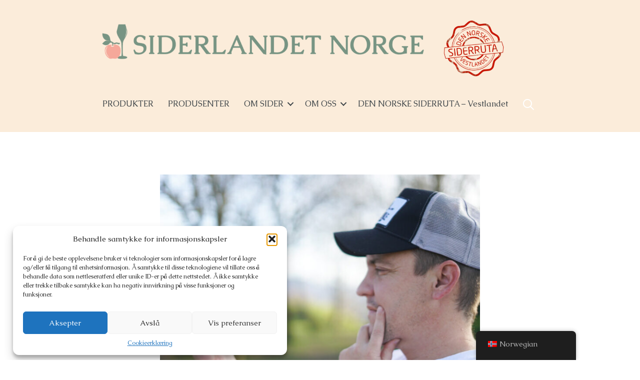

--- FILE ---
content_type: text/html; charset=UTF-8
request_url: https://www.siderlandet.no/haritz-rodriguez-ciderzale/
body_size: 15725
content:
<!DOCTYPE html>
<html lang="nb-NO">
<head>
<meta charset="UTF-8" />
<meta name='viewport' content='width=device-width, initial-scale=1.0' />
<meta http-equiv='X-UA-Compatible' content='IE=edge' />
<link rel="profile" href="https://gmpg.org/xfn/11" />
<meta name='robots' content='index, follow, max-image-preview:large, max-snippet:-1, max-video-preview:-1' />

	<!-- This site is optimized with the Yoast SEO plugin v25.9 - https://yoast.com/wordpress/plugins/seo/ -->
	<title>Haritz Rodriguez – Ciderzale - Siderlandet</title>
	<link rel="canonical" href="https://www.siderlandet.no/haritz-rodriguez-ciderzale/" />
	<meta property="og:locale" content="nb_NO" />
	<meta property="og:type" content="article" />
	<meta property="og:title" content="Haritz Rodriguez – Ciderzale - Siderlandet" />
	<meta property="og:description" content="Haritz Rodriguez AKA Ciderzale er en baskisk journalist og cider-entusiast. Han fremmet etableringen av det internasjonale cider-turismenettverket Ciderlands og samarbeider som arrangør, foredragsholder og dommer i flere internasjonale sidermesser og konkurranser som Sagardo Forum, Cider World Frankfurt, World Cider Awards og CidrExpo." />
	<meta property="og:url" content="https://www.siderlandet.no/haritz-rodriguez-ciderzale/" />
	<meta property="og:site_name" content="Siderlandet" />
	<meta property="article:publisher" content="https://www.facebook.com/siderlandetnorge/" />
	<meta property="article:published_time" content="2022-06-13T08:36:46+00:00" />
	<meta property="article:modified_time" content="2022-06-13T12:05:23+00:00" />
	<meta property="og:image" content="https://www.siderlandet.no/wp-content/uploads/2022/06/haritz-rodriguez-ciderzale-ciderlands-cidre-basque-768x513-1.jpg" />
	<meta name="author" content="elihod" />
	<meta name="twitter:card" content="summary_large_image" />
	<meta name="twitter:label1" content="Skrevet av" />
	<meta name="twitter:data1" content="elihod" />
	<script type="application/ld+json" class="yoast-schema-graph">{"@context":"https://schema.org","@graph":[{"@type":"Article","@id":"https://www.siderlandet.no/en/haritz-rodriguez-ciderzale/#article","isPartOf":{"@id":"https://www.siderlandet.no/en/haritz-rodriguez-ciderzale/"},"author":{"name":"elihod","@id":"https://www.siderlandet.no/#/schema/person/e60548950f4608f3f89e653a3abd5577"},"headline":"Haritz Rodriguez – Ciderzale","datePublished":"2022-06-13T08:36:46+00:00","dateModified":"2022-06-13T12:05:23+00:00","mainEntityOfPage":{"@id":"https://www.siderlandet.no/en/haritz-rodriguez-ciderzale/"},"wordCount":98,"publisher":{"@id":"https://www.siderlandet.no/#organization"},"image":{"@id":"https://www.siderlandet.no/en/haritz-rodriguez-ciderzale/#primaryimage"},"thumbnailUrl":"https://www.siderlandet.no/wp-content/uploads/2022/06/haritz-rodriguez-ciderzale-ciderlands-cidre-basque-768x513-1.jpg","keywords":["Ciderlands","Haritz Rodriguez","Samarbeidspartnere"],"articleSection":["Samarbeidspartnere"],"inLanguage":"nb-NO"},{"@type":"WebPage","@id":"https://www.siderlandet.no/en/haritz-rodriguez-ciderzale/","url":"https://www.siderlandet.no/en/haritz-rodriguez-ciderzale/","name":"Haritz Rodriguez – Ciderzale - Siderlandet","isPartOf":{"@id":"https://www.siderlandet.no/#website"},"primaryImageOfPage":{"@id":"https://www.siderlandet.no/en/haritz-rodriguez-ciderzale/#primaryimage"},"image":{"@id":"https://www.siderlandet.no/en/haritz-rodriguez-ciderzale/#primaryimage"},"thumbnailUrl":"https://www.siderlandet.no/wp-content/uploads/2022/06/haritz-rodriguez-ciderzale-ciderlands-cidre-basque-768x513-1.jpg","datePublished":"2022-06-13T08:36:46+00:00","dateModified":"2022-06-13T12:05:23+00:00","breadcrumb":{"@id":"https://www.siderlandet.no/en/haritz-rodriguez-ciderzale/#breadcrumb"},"inLanguage":"nb-NO","potentialAction":[{"@type":"ReadAction","target":["https://www.siderlandet.no/en/haritz-rodriguez-ciderzale/"]}]},{"@type":"ImageObject","inLanguage":"nb-NO","@id":"https://www.siderlandet.no/en/haritz-rodriguez-ciderzale/#primaryimage","url":"https://www.siderlandet.no/wp-content/uploads/2022/06/haritz-rodriguez-ciderzale-ciderlands-cidre-basque-768x513-1.jpg","contentUrl":"https://www.siderlandet.no/wp-content/uploads/2022/06/haritz-rodriguez-ciderzale-ciderlands-cidre-basque-768x513-1.jpg","width":768,"height":513},{"@type":"BreadcrumbList","@id":"https://www.siderlandet.no/en/haritz-rodriguez-ciderzale/#breadcrumb","itemListElement":[{"@type":"ListItem","position":1,"name":"Hjem","item":"https://www.siderlandet.no/"},{"@type":"ListItem","position":2,"name":"Haritz Rodriguez – Ciderzale"}]},{"@type":"WebSite","@id":"https://www.siderlandet.no/#website","url":"https://www.siderlandet.no/","name":"Siderlandet Norge","description":"All norsk sider på ett sted","publisher":{"@id":"https://www.siderlandet.no/#organization"},"potentialAction":[{"@type":"SearchAction","target":{"@type":"EntryPoint","urlTemplate":"https://www.siderlandet.no/?s={search_term_string}"},"query-input":{"@type":"PropertyValueSpecification","valueRequired":true,"valueName":"search_term_string"}}],"inLanguage":"nb-NO"},{"@type":"Organization","@id":"https://www.siderlandet.no/#organization","name":"Siderlandet Norge","url":"https://www.siderlandet.no/","logo":{"@type":"ImageObject","inLanguage":"nb-NO","@id":"https://www.siderlandet.no/#/schema/logo/image/","url":"https://www.siderlandet.no/wp-content/uploads/2023/02/Siderlandet_Staende_sort.png","contentUrl":"https://www.siderlandet.no/wp-content/uploads/2023/02/Siderlandet_Staende_sort.png","width":1867,"height":1372,"caption":"Siderlandet Norge"},"image":{"@id":"https://www.siderlandet.no/#/schema/logo/image/"},"sameAs":["https://www.facebook.com/siderlandetnorge/","https://www.instagram.com/siderlandet/"]},{"@type":"Person","@id":"https://www.siderlandet.no/#/schema/person/e60548950f4608f3f89e653a3abd5577","name":"elihod","image":{"@type":"ImageObject","inLanguage":"nb-NO","@id":"https://www.siderlandet.no/#/schema/person/image/","url":"https://secure.gravatar.com/avatar/812fd6ef78ba901ff9f63d51859f73701da4bc84a6f8c8a3988d01c4a1ab6fa3?s=96&d=mm&r=g","contentUrl":"https://secure.gravatar.com/avatar/812fd6ef78ba901ff9f63d51859f73701da4bc84a6f8c8a3988d01c4a1ab6fa3?s=96&d=mm&r=g","caption":"elihod"},"sameAs":["https://www.siderlandet.no"],"url":"https://www.siderlandet.no/author/elihod/"}]}</script>
	<!-- / Yoast SEO plugin. -->


<link rel='dns-prefetch' href='//fonts.googleapis.com' />
<link rel='dns-prefetch' href='//www.googletagmanager.com' />
<link href='https://fonts.gstatic.com' crossorigin rel='preconnect' />
<link rel="alternate" type="application/rss+xml" title="Siderlandet &raquo; strøm" href="https://www.siderlandet.no/feed/" />
<link rel="alternate" type="application/rss+xml" title="Siderlandet &raquo; kommentarstrøm" href="https://www.siderlandet.no/comments/feed/" />
<link rel="alternate" type="application/rss+xml" title="Siderlandet &raquo; Haritz Rodriguez – Ciderzale kommentarstrøm" href="https://www.siderlandet.no/haritz-rodriguez-ciderzale/feed/" />
<link rel="alternate" title="oEmbed (JSON)" type="application/json+oembed" href="https://www.siderlandet.no/wp-json/oembed/1.0/embed?url=https%3A%2F%2Fwww.siderlandet.no%2Fharitz-rodriguez-ciderzale%2F" />
<link rel="alternate" title="oEmbed (XML)" type="text/xml+oembed" href="https://www.siderlandet.no/wp-json/oembed/1.0/embed?url=https%3A%2F%2Fwww.siderlandet.no%2Fharitz-rodriguez-ciderzale%2F&#038;format=xml" />
<link rel="preload" href="https://www.siderlandet.no/wp-content/plugins/bb-plugin/fonts/fontawesome/5.15.4/webfonts/fa-solid-900.woff2" as="font" type="font/woff2" crossorigin="anonymous">
<link rel="preload" href="https://www.siderlandet.no/wp-content/plugins/bb-plugin/fonts/fontawesome/5.15.4/webfonts/fa-regular-400.woff2" as="font" type="font/woff2" crossorigin="anonymous">
<style id='wp-img-auto-sizes-contain-inline-css'>
img:is([sizes=auto i],[sizes^="auto," i]){contain-intrinsic-size:3000px 1500px}
/*# sourceURL=wp-img-auto-sizes-contain-inline-css */
</style>
<style id='wp-emoji-styles-inline-css'>

	img.wp-smiley, img.emoji {
		display: inline !important;
		border: none !important;
		box-shadow: none !important;
		height: 1em !important;
		width: 1em !important;
		margin: 0 0.07em !important;
		vertical-align: -0.1em !important;
		background: none !important;
		padding: 0 !important;
	}
/*# sourceURL=wp-emoji-styles-inline-css */
</style>
<style id='wp-block-library-inline-css'>
:root{--wp-block-synced-color:#7a00df;--wp-block-synced-color--rgb:122,0,223;--wp-bound-block-color:var(--wp-block-synced-color);--wp-editor-canvas-background:#ddd;--wp-admin-theme-color:#007cba;--wp-admin-theme-color--rgb:0,124,186;--wp-admin-theme-color-darker-10:#006ba1;--wp-admin-theme-color-darker-10--rgb:0,107,160.5;--wp-admin-theme-color-darker-20:#005a87;--wp-admin-theme-color-darker-20--rgb:0,90,135;--wp-admin-border-width-focus:2px}@media (min-resolution:192dpi){:root{--wp-admin-border-width-focus:1.5px}}.wp-element-button{cursor:pointer}:root .has-very-light-gray-background-color{background-color:#eee}:root .has-very-dark-gray-background-color{background-color:#313131}:root .has-very-light-gray-color{color:#eee}:root .has-very-dark-gray-color{color:#313131}:root .has-vivid-green-cyan-to-vivid-cyan-blue-gradient-background{background:linear-gradient(135deg,#00d084,#0693e3)}:root .has-purple-crush-gradient-background{background:linear-gradient(135deg,#34e2e4,#4721fb 50%,#ab1dfe)}:root .has-hazy-dawn-gradient-background{background:linear-gradient(135deg,#faaca8,#dad0ec)}:root .has-subdued-olive-gradient-background{background:linear-gradient(135deg,#fafae1,#67a671)}:root .has-atomic-cream-gradient-background{background:linear-gradient(135deg,#fdd79a,#004a59)}:root .has-nightshade-gradient-background{background:linear-gradient(135deg,#330968,#31cdcf)}:root .has-midnight-gradient-background{background:linear-gradient(135deg,#020381,#2874fc)}:root{--wp--preset--font-size--normal:16px;--wp--preset--font-size--huge:42px}.has-regular-font-size{font-size:1em}.has-larger-font-size{font-size:2.625em}.has-normal-font-size{font-size:var(--wp--preset--font-size--normal)}.has-huge-font-size{font-size:var(--wp--preset--font-size--huge)}.has-text-align-center{text-align:center}.has-text-align-left{text-align:left}.has-text-align-right{text-align:right}.has-fit-text{white-space:nowrap!important}#end-resizable-editor-section{display:none}.aligncenter{clear:both}.items-justified-left{justify-content:flex-start}.items-justified-center{justify-content:center}.items-justified-right{justify-content:flex-end}.items-justified-space-between{justify-content:space-between}.screen-reader-text{border:0;clip-path:inset(50%);height:1px;margin:-1px;overflow:hidden;padding:0;position:absolute;width:1px;word-wrap:normal!important}.screen-reader-text:focus{background-color:#ddd;clip-path:none;color:#444;display:block;font-size:1em;height:auto;left:5px;line-height:normal;padding:15px 23px 14px;text-decoration:none;top:5px;width:auto;z-index:100000}html :where(.has-border-color){border-style:solid}html :where([style*=border-top-color]){border-top-style:solid}html :where([style*=border-right-color]){border-right-style:solid}html :where([style*=border-bottom-color]){border-bottom-style:solid}html :where([style*=border-left-color]){border-left-style:solid}html :where([style*=border-width]){border-style:solid}html :where([style*=border-top-width]){border-top-style:solid}html :where([style*=border-right-width]){border-right-style:solid}html :where([style*=border-bottom-width]){border-bottom-style:solid}html :where([style*=border-left-width]){border-left-style:solid}html :where(img[class*=wp-image-]){height:auto;max-width:100%}:where(figure){margin:0 0 1em}html :where(.is-position-sticky){--wp-admin--admin-bar--position-offset:var(--wp-admin--admin-bar--height,0px)}@media screen and (max-width:600px){html :where(.is-position-sticky){--wp-admin--admin-bar--position-offset:0px}}

/*# sourceURL=wp-block-library-inline-css */
</style><style id='global-styles-inline-css'>
:root{--wp--preset--aspect-ratio--square: 1;--wp--preset--aspect-ratio--4-3: 4/3;--wp--preset--aspect-ratio--3-4: 3/4;--wp--preset--aspect-ratio--3-2: 3/2;--wp--preset--aspect-ratio--2-3: 2/3;--wp--preset--aspect-ratio--16-9: 16/9;--wp--preset--aspect-ratio--9-16: 9/16;--wp--preset--color--black: #000000;--wp--preset--color--cyan-bluish-gray: #abb8c3;--wp--preset--color--white: #ffffff;--wp--preset--color--pale-pink: #f78da7;--wp--preset--color--vivid-red: #cf2e2e;--wp--preset--color--luminous-vivid-orange: #ff6900;--wp--preset--color--luminous-vivid-amber: #fcb900;--wp--preset--color--light-green-cyan: #7bdcb5;--wp--preset--color--vivid-green-cyan: #00d084;--wp--preset--color--pale-cyan-blue: #8ed1fc;--wp--preset--color--vivid-cyan-blue: #0693e3;--wp--preset--color--vivid-purple: #9b51e0;--wp--preset--gradient--vivid-cyan-blue-to-vivid-purple: linear-gradient(135deg,rgb(6,147,227) 0%,rgb(155,81,224) 100%);--wp--preset--gradient--light-green-cyan-to-vivid-green-cyan: linear-gradient(135deg,rgb(122,220,180) 0%,rgb(0,208,130) 100%);--wp--preset--gradient--luminous-vivid-amber-to-luminous-vivid-orange: linear-gradient(135deg,rgb(252,185,0) 0%,rgb(255,105,0) 100%);--wp--preset--gradient--luminous-vivid-orange-to-vivid-red: linear-gradient(135deg,rgb(255,105,0) 0%,rgb(207,46,46) 100%);--wp--preset--gradient--very-light-gray-to-cyan-bluish-gray: linear-gradient(135deg,rgb(238,238,238) 0%,rgb(169,184,195) 100%);--wp--preset--gradient--cool-to-warm-spectrum: linear-gradient(135deg,rgb(74,234,220) 0%,rgb(151,120,209) 20%,rgb(207,42,186) 40%,rgb(238,44,130) 60%,rgb(251,105,98) 80%,rgb(254,248,76) 100%);--wp--preset--gradient--blush-light-purple: linear-gradient(135deg,rgb(255,206,236) 0%,rgb(152,150,240) 100%);--wp--preset--gradient--blush-bordeaux: linear-gradient(135deg,rgb(254,205,165) 0%,rgb(254,45,45) 50%,rgb(107,0,62) 100%);--wp--preset--gradient--luminous-dusk: linear-gradient(135deg,rgb(255,203,112) 0%,rgb(199,81,192) 50%,rgb(65,88,208) 100%);--wp--preset--gradient--pale-ocean: linear-gradient(135deg,rgb(255,245,203) 0%,rgb(182,227,212) 50%,rgb(51,167,181) 100%);--wp--preset--gradient--electric-grass: linear-gradient(135deg,rgb(202,248,128) 0%,rgb(113,206,126) 100%);--wp--preset--gradient--midnight: linear-gradient(135deg,rgb(2,3,129) 0%,rgb(40,116,252) 100%);--wp--preset--font-size--small: 13px;--wp--preset--font-size--medium: 20px;--wp--preset--font-size--large: 36px;--wp--preset--font-size--x-large: 42px;--wp--preset--spacing--20: 0.44rem;--wp--preset--spacing--30: 0.67rem;--wp--preset--spacing--40: 1rem;--wp--preset--spacing--50: 1.5rem;--wp--preset--spacing--60: 2.25rem;--wp--preset--spacing--70: 3.38rem;--wp--preset--spacing--80: 5.06rem;--wp--preset--shadow--natural: 6px 6px 9px rgba(0, 0, 0, 0.2);--wp--preset--shadow--deep: 12px 12px 50px rgba(0, 0, 0, 0.4);--wp--preset--shadow--sharp: 6px 6px 0px rgba(0, 0, 0, 0.2);--wp--preset--shadow--outlined: 6px 6px 0px -3px rgb(255, 255, 255), 6px 6px rgb(0, 0, 0);--wp--preset--shadow--crisp: 6px 6px 0px rgb(0, 0, 0);}:where(.is-layout-flex){gap: 0.5em;}:where(.is-layout-grid){gap: 0.5em;}body .is-layout-flex{display: flex;}.is-layout-flex{flex-wrap: wrap;align-items: center;}.is-layout-flex > :is(*, div){margin: 0;}body .is-layout-grid{display: grid;}.is-layout-grid > :is(*, div){margin: 0;}:where(.wp-block-columns.is-layout-flex){gap: 2em;}:where(.wp-block-columns.is-layout-grid){gap: 2em;}:where(.wp-block-post-template.is-layout-flex){gap: 1.25em;}:where(.wp-block-post-template.is-layout-grid){gap: 1.25em;}.has-black-color{color: var(--wp--preset--color--black) !important;}.has-cyan-bluish-gray-color{color: var(--wp--preset--color--cyan-bluish-gray) !important;}.has-white-color{color: var(--wp--preset--color--white) !important;}.has-pale-pink-color{color: var(--wp--preset--color--pale-pink) !important;}.has-vivid-red-color{color: var(--wp--preset--color--vivid-red) !important;}.has-luminous-vivid-orange-color{color: var(--wp--preset--color--luminous-vivid-orange) !important;}.has-luminous-vivid-amber-color{color: var(--wp--preset--color--luminous-vivid-amber) !important;}.has-light-green-cyan-color{color: var(--wp--preset--color--light-green-cyan) !important;}.has-vivid-green-cyan-color{color: var(--wp--preset--color--vivid-green-cyan) !important;}.has-pale-cyan-blue-color{color: var(--wp--preset--color--pale-cyan-blue) !important;}.has-vivid-cyan-blue-color{color: var(--wp--preset--color--vivid-cyan-blue) !important;}.has-vivid-purple-color{color: var(--wp--preset--color--vivid-purple) !important;}.has-black-background-color{background-color: var(--wp--preset--color--black) !important;}.has-cyan-bluish-gray-background-color{background-color: var(--wp--preset--color--cyan-bluish-gray) !important;}.has-white-background-color{background-color: var(--wp--preset--color--white) !important;}.has-pale-pink-background-color{background-color: var(--wp--preset--color--pale-pink) !important;}.has-vivid-red-background-color{background-color: var(--wp--preset--color--vivid-red) !important;}.has-luminous-vivid-orange-background-color{background-color: var(--wp--preset--color--luminous-vivid-orange) !important;}.has-luminous-vivid-amber-background-color{background-color: var(--wp--preset--color--luminous-vivid-amber) !important;}.has-light-green-cyan-background-color{background-color: var(--wp--preset--color--light-green-cyan) !important;}.has-vivid-green-cyan-background-color{background-color: var(--wp--preset--color--vivid-green-cyan) !important;}.has-pale-cyan-blue-background-color{background-color: var(--wp--preset--color--pale-cyan-blue) !important;}.has-vivid-cyan-blue-background-color{background-color: var(--wp--preset--color--vivid-cyan-blue) !important;}.has-vivid-purple-background-color{background-color: var(--wp--preset--color--vivid-purple) !important;}.has-black-border-color{border-color: var(--wp--preset--color--black) !important;}.has-cyan-bluish-gray-border-color{border-color: var(--wp--preset--color--cyan-bluish-gray) !important;}.has-white-border-color{border-color: var(--wp--preset--color--white) !important;}.has-pale-pink-border-color{border-color: var(--wp--preset--color--pale-pink) !important;}.has-vivid-red-border-color{border-color: var(--wp--preset--color--vivid-red) !important;}.has-luminous-vivid-orange-border-color{border-color: var(--wp--preset--color--luminous-vivid-orange) !important;}.has-luminous-vivid-amber-border-color{border-color: var(--wp--preset--color--luminous-vivid-amber) !important;}.has-light-green-cyan-border-color{border-color: var(--wp--preset--color--light-green-cyan) !important;}.has-vivid-green-cyan-border-color{border-color: var(--wp--preset--color--vivid-green-cyan) !important;}.has-pale-cyan-blue-border-color{border-color: var(--wp--preset--color--pale-cyan-blue) !important;}.has-vivid-cyan-blue-border-color{border-color: var(--wp--preset--color--vivid-cyan-blue) !important;}.has-vivid-purple-border-color{border-color: var(--wp--preset--color--vivid-purple) !important;}.has-vivid-cyan-blue-to-vivid-purple-gradient-background{background: var(--wp--preset--gradient--vivid-cyan-blue-to-vivid-purple) !important;}.has-light-green-cyan-to-vivid-green-cyan-gradient-background{background: var(--wp--preset--gradient--light-green-cyan-to-vivid-green-cyan) !important;}.has-luminous-vivid-amber-to-luminous-vivid-orange-gradient-background{background: var(--wp--preset--gradient--luminous-vivid-amber-to-luminous-vivid-orange) !important;}.has-luminous-vivid-orange-to-vivid-red-gradient-background{background: var(--wp--preset--gradient--luminous-vivid-orange-to-vivid-red) !important;}.has-very-light-gray-to-cyan-bluish-gray-gradient-background{background: var(--wp--preset--gradient--very-light-gray-to-cyan-bluish-gray) !important;}.has-cool-to-warm-spectrum-gradient-background{background: var(--wp--preset--gradient--cool-to-warm-spectrum) !important;}.has-blush-light-purple-gradient-background{background: var(--wp--preset--gradient--blush-light-purple) !important;}.has-blush-bordeaux-gradient-background{background: var(--wp--preset--gradient--blush-bordeaux) !important;}.has-luminous-dusk-gradient-background{background: var(--wp--preset--gradient--luminous-dusk) !important;}.has-pale-ocean-gradient-background{background: var(--wp--preset--gradient--pale-ocean) !important;}.has-electric-grass-gradient-background{background: var(--wp--preset--gradient--electric-grass) !important;}.has-midnight-gradient-background{background: var(--wp--preset--gradient--midnight) !important;}.has-small-font-size{font-size: var(--wp--preset--font-size--small) !important;}.has-medium-font-size{font-size: var(--wp--preset--font-size--medium) !important;}.has-large-font-size{font-size: var(--wp--preset--font-size--large) !important;}.has-x-large-font-size{font-size: var(--wp--preset--font-size--x-large) !important;}
/*# sourceURL=global-styles-inline-css */
</style>

<style id='classic-theme-styles-inline-css'>
/*! This file is auto-generated */
.wp-block-button__link{color:#fff;background-color:#32373c;border-radius:9999px;box-shadow:none;text-decoration:none;padding:calc(.667em + 2px) calc(1.333em + 2px);font-size:1.125em}.wp-block-file__button{background:#32373c;color:#fff;text-decoration:none}
/*# sourceURL=/wp-includes/css/classic-themes.min.css */
</style>
<link rel='stylesheet' id='fl-builder-layout-3936-css' href='https://www.siderlandet.no/wp-content/uploads/bb-plugin/cache/3936-layout.css?ver=359198d6493ac0302d2eeeeebf802055' media='all' />
<link rel='stylesheet' id='trp-floater-language-switcher-style-css' href='https://www.siderlandet.no/wp-content/plugins/translatepress-multilingual/assets/css/trp-floater-language-switcher.css?ver=2.10.5' media='all' />
<link rel='stylesheet' id='trp-language-switcher-style-css' href='https://www.siderlandet.no/wp-content/plugins/translatepress-multilingual/assets/css/trp-language-switcher.css?ver=2.10.5' media='all' />
<link rel='stylesheet' id='cmplz-general-css' href='https://www.siderlandet.no/wp-content/plugins/complianz-gdpr/assets/css/cookieblocker.min.css?ver=1758571016' media='all' />
<link rel='stylesheet' id='ultimate-icons-css' href='https://www.siderlandet.no/wp-content/uploads/bb-plugin/icons/ultimate-icons/style.css?ver=2.8.6.1' media='all' />
<link rel='stylesheet' id='font-awesome-5-css' href='https://www.siderlandet.no/wp-content/plugins/bb-plugin/fonts/fontawesome/5.15.4/css/all.min.css?ver=2.8.6.1' media='all' />
<link rel='stylesheet' id='fl-builder-layout-bundle-49694dfb82a1b1a3381cf96f7b71b561-css' href='https://www.siderlandet.no/wp-content/uploads/bb-plugin/cache/49694dfb82a1b1a3381cf96f7b71b561-layout-bundle.css?ver=2.8.6.1-1.4.11.2' media='all' />
<link rel='stylesheet' id='jquery-magnificpopup-css' href='https://www.siderlandet.no/wp-content/plugins/bb-plugin/css/jquery.magnificpopup.min.css?ver=2.8.6.1' media='all' />
<link rel='stylesheet' id='base-css' href='https://www.siderlandet.no/wp-content/themes/bb-theme/css/base.min.css?ver=1.7.10' media='all' />
<link rel='stylesheet' id='fl-automator-skin-css' href='https://www.siderlandet.no/wp-content/uploads/bb-theme/skin-68da3dae72a26.css?ver=1.7.10' media='all' />
<link rel='stylesheet' id='fl-child-theme-css' href='https://www.siderlandet.no/wp-content/themes/bb-theme-child/style.css?ver=6.9' media='all' />
<link rel='stylesheet' id='fl-builder-google-fonts-56a853a3768c9183919dbedee7bc561c-css' href='//fonts.googleapis.com/css?family=Caudex%3A400%2C700%2C300&#038;ver=6.9' media='all' />
<script src="https://www.siderlandet.no/wp-includes/js/jquery/jquery.min.js?ver=3.7.1" id="jquery-core-js"></script>
<script src="https://www.siderlandet.no/wp-includes/js/jquery/jquery-migrate.min.js?ver=3.4.1" id="jquery-migrate-js"></script>
<link rel="https://api.w.org/" href="https://www.siderlandet.no/wp-json/" /><link rel="alternate" title="JSON" type="application/json" href="https://www.siderlandet.no/wp-json/wp/v2/posts/3936" /><link rel="EditURI" type="application/rsd+xml" title="RSD" href="https://www.siderlandet.no/xmlrpc.php?rsd" />
<meta name="generator" content="WordPress 6.9" />
<link rel='shortlink' href='https://www.siderlandet.no/?p=3936' />
<meta name="generator" content="Site Kit by Google 1.161.0" /> <!-- Hide Page Title -->
              <script type="text/javascript">
				jQuery(document).ready(function($){
				  if( $('.entry-title').length != 0 ) {
					$('.entry-title span.hpt_headertitle').parents('.entry-title:first').hide();
				    } else {
					  $('h1 span.hpt_headertitle').parents('h1:first').hide();
					  $('h2 span.hpt_headertitle').parents('h2:first').hide();
				   }
				});
              </script><noscript><style type="text/css"> .entry-title { display:none !important; }</style></noscript>
             <!-- END Hide Page Title-->
	    <link rel="alternate" hreflang="nb-NO" href="https://www.siderlandet.no/haritz-rodriguez-ciderzale/"/>
<link rel="alternate" hreflang="en-US" href="https://www.siderlandet.no/en/haritz-rodriguez-ciderzale/"/>
<link rel="alternate" hreflang="de-DE" href="https://www.siderlandet.no/de/haritz-rodriguez-ciderzale/"/>
<link rel="alternate" hreflang="fr-FR" href="https://www.siderlandet.no/fr/haritz-rodriguez-ciderzale/"/>
<link rel="alternate" hreflang="nl-NL" href="https://www.siderlandet.no/nl/haritz-rodriguez-ciderzale/"/>
<link rel="alternate" hreflang="nb" href="https://www.siderlandet.no/haritz-rodriguez-ciderzale/"/>
<link rel="alternate" hreflang="en" href="https://www.siderlandet.no/en/haritz-rodriguez-ciderzale/"/>
<link rel="alternate" hreflang="de" href="https://www.siderlandet.no/de/haritz-rodriguez-ciderzale/"/>
<link rel="alternate" hreflang="fr" href="https://www.siderlandet.no/fr/haritz-rodriguez-ciderzale/"/>
<link rel="alternate" hreflang="nl" href="https://www.siderlandet.no/nl/haritz-rodriguez-ciderzale/"/>
			<style>.cmplz-hidden {
					display: none !important;
				}</style><link rel="pingback" href="https://www.siderlandet.no/xmlrpc.php">

<!-- Google Tag Manager snippet added by Site Kit -->
<script>
			( function( w, d, s, l, i ) {
				w[l] = w[l] || [];
				w[l].push( {'gtm.start': new Date().getTime(), event: 'gtm.js'} );
				var f = d.getElementsByTagName( s )[0],
					j = d.createElement( s ), dl = l != 'dataLayer' ? '&l=' + l : '';
				j.async = true;
				j.src = 'https://www.googletagmanager.com/gtm.js?id=' + i + dl;
				f.parentNode.insertBefore( j, f );
			} )( window, document, 'script', 'dataLayer', 'GTM-MN9L28N' );
			
</script>

<!-- End Google Tag Manager snippet added by Site Kit -->
<link rel="icon" href="https://www.siderlandet.no/wp-content/uploads/2022/04/cropped-Design-uten-navn-3-32x32.png" sizes="32x32" />
<link rel="icon" href="https://www.siderlandet.no/wp-content/uploads/2022/04/cropped-Design-uten-navn-3-192x192.png" sizes="192x192" />
<link rel="apple-touch-icon" href="https://www.siderlandet.no/wp-content/uploads/2022/04/cropped-Design-uten-navn-3-180x180.png" />
<meta name="msapplication-TileImage" content="https://www.siderlandet.no/wp-content/uploads/2022/04/cropped-Design-uten-navn-3-270x270.png" />
		<style id="wp-custom-css">
			#produkter img {
	max-height: 300px;
	object-fit: contain;
}

.mv-taxonomy-form button .icon-active, .mv-taxonomy-form button .icon-inactive {
	width: 48px;
	font-size: 28px;
	line-height: 32px;
}

.mv-taxonomy-form button {
	width: 100%;
}

.mv-taxonomy-form button span {
	display: inline-block; /* Allows vertical-align to work on inline elements */
	
  vertical-align: middle; /* Aligns the middle of the span with the middle of the parent's line box */
	
}

.mv-taxonomy-form button.active .icon-active {
	display: inline-block;
}

.mv-taxonomy-form button .icon-active {
	display: none;
}

.mv-taxonomy-form button .icon-inactive {
	display: inline-block;
}

.mv-taxonomy-form button.active .icon-inactive {
	display: none;
}		</style>
		<script id="fl-theme-custom-js">function siderTaxonomyForms() {
    var coll = document.getElementsByClassName("collapsible");
    var i;

    for (i = 0; i < coll.length; i++) {
        coll[i].parentElement.nextElementSibling.style.display = 'none';
        coll[i].addEventListener("click", function(event) {
            this.classList.toggle("active");
            var content = this.parentElement.nextElementSibling;
            if (content.style.display === "block") {
                content.style.display = "none";
            } else {
                content.style.display = "block";
            }
            event.preventDefault();
        });
    }
}
jQuery(siderTaxonomyForms);</script>
<!-- MailChimp -->
<script id="mcjs">!function(c,h,i,m,p){m=c.createElement(h),p=c.getElementsByTagName(h)[0],m.async=1,m.src=i,p.parentNode.insertBefore(m,p)}(document,"script","https://chimpstatic.com/mcjs-connected/js/users/7d169820d99cb2866da5bb31b/99381b5663ed139a9d3e76407.js");</script>
<!-- End MailChimp Code -->

<meta name="facebook-domain-verification" content="xacje0e4px9li5i8rde5ns3s9wa2rb" />

<!-- Meta Pixel Code -->
<script type="text/plain" data-service="facebook" data-category="marketing">
!function(f,b,e,v,n,t,s)
{if(f.fbq)return;n=f.fbq=function(){n.callMethod?
n.callMethod.apply(n,arguments):n.queue.push(arguments)};
if(!f._fbq)f._fbq=n;n.push=n;n.loaded=!0;n.version='2.0';
n.queue=[];t=b.createElement(e);t.async=!0;
t.src=v;s=b.getElementsByTagName(e)[0];
s.parentNode.insertBefore(t,s)}(window, document,'script',
'https://connect.facebook.net/en_US/fbevents.js');
fbq('init', '3081078358859639');
fbq('track', 'PageView');
</script>
<noscript><img height="1" width="1" style="display:none"
src="https://www.facebook.com/tr?id=3081078358859639&ev=PageView&noscript=1"
/></noscript>
<!-- End Meta Pixel Code -->

</head>
<body data-cmplz=1 class="wp-singular post-template-default single single-post postid-3936 single-format-standard wp-theme-bb-theme wp-child-theme-bb-theme-child fl-builder fl-builder-2-8-6-1 fl-themer-1-4-11-2 fl-theme-1-7-10 translatepress-nb_NO fl-theme-builder-header fl-theme-builder-header-header fl-theme-builder-footer fl-theme-builder-footer-footer fl-framework-base fl-preset-default fl-full-width fl-scroll-to-top fl-search-active" itemscope="itemscope" itemtype="https://schema.org/WebPage">
<a aria-label="Hopp til innhold" class="fl-screen-reader-text" href="#fl-main-content">Hopp til innhold</a>		<!-- Google Tag Manager (noscript) snippet added by Site Kit -->
		<noscript>
			<iframe src="https://www.googletagmanager.com/ns.html?id=GTM-MN9L28N" height="0" width="0" style="display:none;visibility:hidden"></iframe>
		</noscript>
		<!-- End Google Tag Manager (noscript) snippet added by Site Kit -->
		<div class="fl-page">
	<header class="fl-builder-content fl-builder-content-5466 fl-builder-global-templates-locked" data-post-id="5466" data-type="header" data-sticky="0" data-sticky-on="" data-sticky-breakpoint="medium" data-shrink="0" data-overlay="0" data-overlay-bg="transparent" data-shrink-image-height="50px" role="banner" itemscope="itemscope" itemtype="http://schema.org/WPHeader"><div class="fl-row fl-row-full-width fl-row-bg-color fl-node-ruxd0cwv4y95 fl-row-default-height fl-row-align-center" data-node="ruxd0cwv4y95">
	<div class="fl-row-content-wrap">
								<div class="fl-row-content fl-row-full-width fl-node-content">
		
<div class="fl-col-group fl-node-pwk5x3unjlbi" data-node="pwk5x3unjlbi">
			<div class="fl-col fl-node-20yeshx5o7nj fl-col-bg-color" data-node="20yeshx5o7nj">
	<div class="fl-col-content fl-node-content">		<div class="fl-module fl-module-photo fl-node-s05pj8tvizlq" data-node="s05pj8tvizlq">
	<div class="fl-module-content fl-node-content">
		<div class="fl-photo fl-photo-align-left" itemscope itemtype="https://schema.org/ImageObject">
	<div class="fl-photo-content fl-photo-img-png">
				<a href="https://www.siderlandet.no/"  target="_self" itemprop="url">
				<img loading="lazy" decoding="async" class="fl-photo-img wp-image-6526 size-large" src="https://www.siderlandet.no/wp-content/uploads/2023/05/Siderlandet-Norge_nettside-01-1024x142.png" alt="Siderlandet Norge_nettside-01" itemprop="image" height="142" width="1024" title="Siderlandet Norge_nettside-01"  data-no-lazy="1" srcset="https://www.siderlandet.no/wp-content/uploads/2023/05/Siderlandet-Norge_nettside-01-1024x142.png 1024w, https://www.siderlandet.no/wp-content/uploads/2023/05/Siderlandet-Norge_nettside-01-300x41.png 300w, https://www.siderlandet.no/wp-content/uploads/2023/05/Siderlandet-Norge_nettside-01-768x106.png 768w, https://www.siderlandet.no/wp-content/uploads/2023/05/Siderlandet-Norge_nettside-01-18x2.png 18w, https://www.siderlandet.no/wp-content/uploads/2023/05/Siderlandet-Norge_nettside-01.png 1222w" sizes="auto, (max-width: 1024px) 100vw, 1024px" />
				</a>
					</div>
	</div>
	</div>
</div>
</div>
</div>
			<div class="fl-col fl-node-trnz21gyc9de fl-col-bg-color fl-col-small" data-node="trnz21gyc9de">
	<div class="fl-col-content fl-node-content">		<div class="fl-module fl-module-photo fl-node-x7go8hqdmk91" data-node="x7go8hqdmk91">
	<div class="fl-module-content fl-node-content">
		<div class="fl-photo fl-photo-align-left" itemscope itemtype="https://schema.org/ImageObject">
	<div class="fl-photo-content fl-photo-img-png">
				<a href="https://kart.siderlandet.no/nb"  target="_self" itemprop="url">
				<img loading="lazy" decoding="async" class="fl-photo-img wp-image-6962 size-medium" src="https://www.siderlandet.no/wp-content/uploads/2024/06/red-stamp-297x300.png" alt="red stamp" itemprop="image" height="300" width="297" title="red stamp"  data-no-lazy="1" srcset="https://www.siderlandet.no/wp-content/uploads/2024/06/red-stamp-297x300.png 297w, https://www.siderlandet.no/wp-content/uploads/2024/06/red-stamp-1015x1024.png 1015w, https://www.siderlandet.no/wp-content/uploads/2024/06/red-stamp-768x775.png 768w, https://www.siderlandet.no/wp-content/uploads/2024/06/red-stamp-1522x1536.png 1522w, https://www.siderlandet.no/wp-content/uploads/2024/06/red-stamp-2029x2048.png 2029w, https://www.siderlandet.no/wp-content/uploads/2024/06/red-stamp-12x12.png 12w" sizes="auto, (max-width: 297px) 100vw, 297px" />
				</a>
					</div>
	</div>
	</div>
</div>
</div>
</div>
	</div>

<div class="fl-col-group fl-node-eqmotc07hgzw" data-node="eqmotc07hgzw">
			<div class="fl-col fl-node-mg1p6y0o4rtf fl-col-bg-color" data-node="mg1p6y0o4rtf">
	<div class="fl-col-content fl-node-content">		<div class="fl-module fl-module-menu fl-node-8hx9zu2w57vr" data-node="8hx9zu2w57vr">
	<div class="fl-module-content fl-node-content">
		<div class="fl-menu fl-menu-responsive-toggle-medium-mobile fl-menu-responsive-flyout-push-opacity fl-flyout-left fl-menu-search-enabled">
	<button class="fl-menu-mobile-toggle hamburger-label" aria-label="MENY"><span class="fl-menu-icon svg-container"><svg version="1.1" class="hamburger-menu" xmlns="http://www.w3.org/2000/svg" xmlns:xlink="http://www.w3.org/1999/xlink" viewBox="0 0 512 512">
<rect class="fl-hamburger-menu-top" width="512" height="102"/>
<rect class="fl-hamburger-menu-middle" y="205" width="512" height="102"/>
<rect class="fl-hamburger-menu-bottom" y="410" width="512" height="102"/>
</svg>
</span><span class="fl-menu-mobile-toggle-label">MENY</span></button>	<div class="fl-clear"></div>
	<nav aria-label="MENY" itemscope="itemscope" itemtype="https://schema.org/SiteNavigationElement"><ul id="menu-hovedmeny" class="menu fl-menu-horizontal fl-toggle-arrows"><li id="menu-item-7518" class="menu-item menu-item-type-taxonomy menu-item-object-category"><a href="https://www.siderlandet.no/kategori/produktkategorier/">PRODUKTER</a></li><li id="menu-item-7498" class="menu-item menu-item-type-taxonomy menu-item-object-category"><a href="https://www.siderlandet.no/kategori/produsent/">PRODUSENTER</a></li><li id="menu-item-773" class="menu-item menu-item-type-post_type menu-item-object-page menu-item-has-children fl-has-submenu"><div class="fl-has-submenu-container"><a href="https://www.siderlandet.no/om-sider/">OM SIDER</a><span class="fl-menu-toggle"></span></div><ul class="sub-menu">	<li id="menu-item-1633" class="menu-item menu-item-type-custom menu-item-object-custom"><a href="https://kart.siderlandet.no/">KART</a></li>	<li id="menu-item-1176" class="menu-item menu-item-type-post_type menu-item-object-page menu-item-has-children fl-has-submenu"><div class="fl-has-submenu-container"><a href="https://www.siderlandet.no/konkurranser/">KONKURRANSER</a><span class="fl-menu-toggle"></span></div><ul class="sub-menu">		<li id="menu-item-1166" class="menu-item menu-item-type-post_type menu-item-object-page menu-item-has-children fl-has-submenu"><div class="fl-has-submenu-container"><a href="https://www.siderlandet.no/nordic-international-cider-awards/">NICA/Sider-VM</a><span class="fl-menu-toggle"></span></div><ul class="sub-menu">			<li id="menu-item-5163" class="menu-item menu-item-type-post_type menu-item-object-page"><a href="https://www.siderlandet.no/nica-results/">NICA results</a></li>			<li id="menu-item-4682" class="menu-item menu-item-type-post_type menu-item-object-page"><a href="https://www.siderlandet.no/nica-conference/">NICA-Conference</a></li>			<li id="menu-item-4667" class="menu-item menu-item-type-post_type menu-item-object-page"><a href="https://www.siderlandet.no/nordic-international-cider-awards/guest-speakers/">Guest speakers</a></li>			<li id="menu-item-4725" class="menu-item menu-item-type-custom menu-item-object-custom"><a href="https://www.siderlandet.no/pamelding-nordic-international-cider-awards/">NICA-Competition</a></li>			<li id="menu-item-4729" class="menu-item menu-item-type-post_type menu-item-object-page"><a href="https://www.siderlandet.no/partners-nica-sider-vm/">NICA-Partners</a></li></ul></li></ul></li>	<li id="menu-item-1177" class="menu-item menu-item-type-post_type menu-item-object-page"><a href="https://www.siderlandet.no/om-sider/festivaler/">FESTIVALER</a></li>	<li id="menu-item-1185" class="menu-item menu-item-type-post_type menu-item-object-page"><a href="https://www.siderlandet.no/sideropplevelser/">SIDEROPPLEVELSER</a></li>	<li id="menu-item-1181" class="menu-item menu-item-type-post_type menu-item-object-page"><a href="https://www.siderlandet.no/smakshjul/">SMAKSHJUL</a></li>	<li id="menu-item-5414" class="menu-item menu-item-type-post_type menu-item-object-page menu-item-has-children fl-has-submenu"><div class="fl-has-submenu-container"><a href="https://www.siderlandet.no/om-sider/siderlitteratur/">NORSK SIDERLITTERATUR</a><span class="fl-menu-toggle"></span></div><ul class="sub-menu">		<li id="menu-item-4288" class="menu-item menu-item-type-post_type menu-item-object-page"><a href="https://www.siderlandet.no/siderboka/">SIDERBOKA</a></li>		<li id="menu-item-5263" class="menu-item menu-item-type-post_type menu-item-object-page"><a href="https://www.siderlandet.no/sidermagasin/">SIDERMAGASIN</a></li>		<li id="menu-item-4616" class="menu-item menu-item-type-post_type menu-item-object-page"><a href="https://www.siderlandet.no/siderpodden/">SIDERPODDEN</a></li></ul></li>	<li id="menu-item-7057" class="menu-item menu-item-type-post_type menu-item-object-page"><a href="https://www.siderlandet.no/fagstoff/">FAGSTOFF</a></li></ul></li><li id="menu-item-751" class="menu-item menu-item-type-post_type menu-item-object-page menu-item-has-children fl-has-submenu"><div class="fl-has-submenu-container"><a href="https://www.siderlandet.no/om-oss/">OM OSS</a><span class="fl-menu-toggle"></span></div><ul class="sub-menu">	<li id="menu-item-5369" class="menu-item menu-item-type-custom menu-item-object-custom"><a href="http://eepurl.com/il4GTU">NYHETSBREV</a></li>	<li id="menu-item-1078" class="menu-item menu-item-type-post_type menu-item-object-page"><a href="https://www.siderlandet.no/presse/">PRESSE</a></li></ul></li><li id="menu-item-6968" class="menu-item menu-item-type-post_type menu-item-object-page"><a href="https://www.siderlandet.no/den-norske-siderruta-vestlandet/">DEN NORSKE SIDERRUTA – Vestlandet</a></li><li class='menu-item fl-menu-search-item'><div class="fl-search-form fl-search-form-button fl-search-button-reveal fl-search-button-center fl-search-form-width-full"
	>
	<div class="fl-search-form-wrap">
		<div class="fl-search-form-fields">
			<div class="fl-search-form-input-wrap">
				<form role="search" aria-label="Search form" method="get" action="https://www.siderlandet.no/">
	<div class="fl-form-field">
		<input type="search" aria-label="Search input" class="fl-search-text" placeholder="Søk..." value="" name="s" />

			</div>
	</form>
			</div>
			<div class="fl-button-wrap fl-button-width-auto fl-button-center fl-button-has-icon">
			<a href="#" target="_self" class="fl-button">
					<i class="fl-button-icon fl-button-icon-before ua-icon ua-icon-search" aria-hidden="true"></i>
						<span class="fl-button-text"><span class="sr-only">Søk</span></span>
					</a>
</div>
		</div>
	</div>
</div>
</li></ul></nav></div>
	</div>
</div>
</div>
</div>
	</div>
		</div>
	</div>
</div>
</header><div class="uabb-js-breakpoint" style="display: none;"></div>	<div id="fl-main-content" class="fl-page-content" itemprop="mainContentOfPage" role="main">

		
<div class="container">
	<div class="row">

		
		<div class="fl-content col-md-12">
			<article class="fl-post post-3936 post type-post status-publish format-standard hentry category-samarbeidspartnere tag-ciderlands tag-haritz-rodriguez tag-samarbeidspartnere" id="fl-post-3936" itemscope itemtype="https://schema.org/BlogPosting">

	
	<header class="fl-post-header">
		<h1 class="fl-post-title" itemprop="headline">
			<span class="hpt_headertitle">Haritz Rodriguez – Ciderzale</span>					</h1>
		<meta itemscope itemprop="mainEntityOfPage" itemtype="https://schema.org/WebPage" itemid="https://www.siderlandet.no/haritz-rodriguez-ciderzale/" content="Haritz Rodriguez – Ciderzale" /><meta itemprop="datePublished" content="2022-06-13" /><meta itemprop="dateModified" content="2022-06-13" /><div itemprop="publisher" itemscope itemtype="https://schema.org/Organization"><meta itemprop="name" content="Siderlandet"><div itemprop="logo" itemscope itemtype="https://schema.org/ImageObject"><meta itemprop="url" content="https://www.siderlandet.no/wp-content/uploads/2022/02/Siderlandet_Liggende_positiv.png"></div></div><div itemscope itemprop="author" itemtype="https://schema.org/Person"><meta itemprop="url" content="https://www.siderlandet.no/author/elihod/" /><meta itemprop="name" content="elihod" /></div><div itemprop="interactionStatistic" itemscope itemtype="https://schema.org/InteractionCounter"><meta itemprop="interactionType" content="https://schema.org/CommentAction" /><meta itemprop="userInteractionCount" content="0" /></div>	</header><!-- .fl-post-header -->

	
	
	<div class="fl-post-content clearfix" itemprop="text">
		<div class="fl-builder-content fl-builder-content-3936 fl-builder-content-primary fl-builder-global-templates-locked" data-post-id="3936"><div class="fl-row fl-row-fixed-width fl-row-bg-none fl-node-kl1ch8a6d2yx fl-row-default-height fl-row-align-center" data-node="kl1ch8a6d2yx">
	<div class="fl-row-content-wrap">
								<div class="fl-row-content fl-row-fixed-width fl-node-content">
		
<div class="fl-col-group fl-node-d18uaojbx4r0" data-node="d18uaojbx4r0">
			<div class="fl-col fl-node-jegka2839r1p fl-col-bg-color" data-node="jegka2839r1p">
	<div class="fl-col-content fl-node-content">		<div class="fl-module fl-module-photo fl-node-4rxidnuv5bcy" data-node="4rxidnuv5bcy">
	<div class="fl-module-content fl-node-content">
		<div class="fl-photo fl-photo-crop-landscape fl-photo-align-center" itemscope itemtype="https://schema.org/ImageObject">
	<div class="fl-photo-content fl-photo-img-jpg">
				<img fetchpriority="high" decoding="async" class="fl-photo-img wp-image-3968 size-full" src="https://www.siderlandet.no/wp-content/uploads/bb-plugin/cache/haritz-rodriguez-ciderzale-ciderlands-cidre-basque-768x513-1-landscape-742187f8188db98abf031d1229454db9-4rxidnuv5bcy.jpg" alt="haritz-rodriguez-ciderzale-ciderlands-cidre-basque-768x513" itemprop="image" height="513" width="768" title="haritz-rodriguez-ciderzale-ciderlands-cidre-basque-768x513"  />
					</div>
		<div class="fl-photo-caption fl-photo-caption-below" itemprop="caption"></div>
	</div>
	</div>
</div>
</div>
</div>
	</div>
		</div>
	</div>
</div>
<div class="fl-row fl-row-fixed-width fl-row-bg-none fl-node-bme08cwqzp4u fl-row-default-height fl-row-align-center" data-node="bme08cwqzp4u">
	<div class="fl-row-content-wrap">
								<div class="fl-row-content fl-row-fixed-width fl-node-content">
		
<div class="fl-col-group fl-node-d3krn0gsualq" data-node="d3krn0gsualq">
			<div class="fl-col fl-node-2bdsnyxqv8tw fl-col-bg-color" data-node="2bdsnyxqv8tw">
	<div class="fl-col-content fl-node-content">		<div class="fl-module fl-module-heading fl-node-gntz19ko0mj8" data-node="gntz19ko0mj8">
	<div class="fl-module-content fl-node-content">
		<h3 class="fl-heading">
		<span class="fl-heading-text">Haritz Rodriguez – Ciderzale</span>
	</h3>
	</div>
</div>
</div>
</div>
	</div>

<div class="fl-col-group fl-node-obx603gry7dq" data-node="obx603gry7dq">
			<div class="fl-col fl-node-s5y6omiu0rcx fl-col-bg-color" data-node="s5y6omiu0rcx">
	<div class="fl-col-content fl-node-content">		<div class="fl-module fl-module-rich-text fl-node-sy16mwx3u8dt" data-node="sy16mwx3u8dt">
	<div class="fl-module-content fl-node-content">
		<div class="fl-rich-text">
	<p>Haritz Rodriguez AKA Ciderzale er en baskisk journalist og cider-entusiast. Han fremmet<br />
etableringen av det internasjonale cider-turismenettverket Ciderlands og samarbeider som<br />
arrangør, foredragsholder og dommer i flere internasjonale sidermesser og konkurranser<br />
som Sagardo Forum, Cider World Frankfurt, World Cider Awards og CidrExpo.<br />
De siste årene har Haritz blitt en anerkjent ekspert på verdens cider, de forskjellige stilene,<br />
deres utforming og deres historie. Han lager til og med sin egen hjemmelagde cider, og<br />
prøver å gi et nytt preg til den tradisjonelle baskiske cideren. Et globalt syn fra et lokalt<br />
synspunkt.</p>
</div>
	</div>
</div>
</div>
</div>
	</div>
		</div>
	</div>
</div>
<div class="fl-row fl-row-full-width fl-row-bg-none fl-node-a3ytjl5iv4z8 fl-row-default-height fl-row-align-center" data-node="a3ytjl5iv4z8">
	<div class="fl-row-content-wrap">
								<div class="fl-row-content fl-row-fixed-width fl-node-content">
		
<div class="fl-col-group fl-node-7fidj4pkeubw" data-node="7fidj4pkeubw">
			<div class="fl-col fl-node-hrw4xy7eaoil fl-col-bg-color" data-node="hrw4xy7eaoil">
	<div class="fl-col-content fl-node-content">		<div class="fl-module fl-module-photo fl-node-5plvt2eyih9s" data-node="5plvt2eyih9s">
	<div class="fl-module-content fl-node-content">
		<div class="fl-photo fl-photo-align-center" itemscope itemtype="https://schema.org/ImageObject">
	<div class="fl-photo-content fl-photo-img-jpg">
				<a href="https://ciderzale.com/"  target="_self" itemprop="url">
				<img decoding="async" class="fl-photo-img wp-image-3970 size-full" src="https://www.siderlandet.no/wp-content/uploads/2022/06/Ciderzale-logo.jpg" alt="Ciderzale logo" itemprop="image" height="239" width="420" title="Ciderzale logo" srcset="https://www.siderlandet.no/wp-content/uploads/2022/06/Ciderzale-logo.jpg 420w, https://www.siderlandet.no/wp-content/uploads/2022/06/Ciderzale-logo-300x171.jpg 300w, https://www.siderlandet.no/wp-content/uploads/2022/06/Ciderzale-logo-18x10.jpg 18w" sizes="(max-width: 420px) 100vw, 420px" />
				</a>
					</div>
	</div>
	</div>
</div>
</div>
</div>
	</div>
		</div>
	</div>
</div>
</div><div class="uabb-js-breakpoint" style="display: none;"></div>	</div><!-- .fl-post-content -->

	
	<div class="fl-post-meta fl-post-meta-bottom"><div class="fl-post-cats-tags">Publisert i <a href="https://www.siderlandet.no/kategori/samarbeidspartnere/" rel="category tag">Samarbeidspartnere</a></div></div>	<div class="fl-post-nav clearfix"><span class="fl-post-nav-prev"><a href="https://www.siderlandet.no/strupstadsider/" rel="prev">&larr; Strupstadsider</a></span><span class="fl-post-nav-next"><a href="https://www.siderlandet.no/gabe-cook-the-ciderologist/" rel="next">Gabe Cook – The Ciderologist &rarr;</a></span></div>	
</article>


<!-- .fl-post -->
		</div>

		
	</div>
</div>


	</div><!-- .fl-page-content -->
	<footer class="fl-builder-content fl-builder-content-6566 fl-builder-global-templates-locked" data-post-id="6566" data-type="footer" itemscope="itemscope" itemtype="http://schema.org/WPFooter"><div class="fl-row fl-row-full-width fl-row-bg-color fl-node-feosac02t965 fl-row-default-height fl-row-align-center" data-node="feosac02t965">
	<div class="fl-row-content-wrap">
								<div class="fl-row-content fl-row-fixed-width fl-node-content">
		
<div class="fl-col-group fl-node-vn0cyo56w8ib" data-node="vn0cyo56w8ib">
			<div class="fl-col fl-node-dubf2lsm316g fl-col-bg-color fl-col-small" data-node="dubf2lsm316g">
	<div class="fl-col-content fl-node-content">		<div class="fl-module fl-module-photo fl-node-3p59e71ricfs" data-node="3p59e71ricfs">
	<div class="fl-module-content fl-node-content">
		<div class="fl-photo fl-photo-align-center" itemscope itemtype="https://schema.org/ImageObject">
	<div class="fl-photo-content fl-photo-img-png">
				<img loading="lazy" decoding="async" class="fl-photo-img wp-image-6567 size-full" src="https://www.siderlandet.no/wp-content/uploads/2024/02/logo-hvit.png" alt="logo hvit" itemprop="image" height="1373" width="1867" title="logo hvit" srcset="https://www.siderlandet.no/wp-content/uploads/2024/02/logo-hvit.png 1867w, https://www.siderlandet.no/wp-content/uploads/2024/02/logo-hvit-300x221.png 300w, https://www.siderlandet.no/wp-content/uploads/2024/02/logo-hvit-1024x753.png 1024w, https://www.siderlandet.no/wp-content/uploads/2024/02/logo-hvit-768x565.png 768w, https://www.siderlandet.no/wp-content/uploads/2024/02/logo-hvit-1536x1130.png 1536w, https://www.siderlandet.no/wp-content/uploads/2024/02/logo-hvit-16x12.png 16w" sizes="auto, (max-width: 1867px) 100vw, 1867px" />
					</div>
	</div>
	</div>
</div>
</div>
</div>
			<div class="fl-col fl-node-owvfhuxasz8c fl-col-bg-color fl-col-small" data-node="owvfhuxasz8c">
	<div class="fl-col-content fl-node-content">		<div class="fl-module fl-module-heading fl-node-waq458npl72o" data-node="waq458npl72o">
	<div class="fl-module-content fl-node-content">
		<h3 class="fl-heading">
		<span class="fl-heading-text">Kontakt oss!</span>
	</h3>
	</div>
</div>
<div class="fl-module fl-module-icon fl-node-4ikz7vb61ans" data-node="4ikz7vb61ans">
	<div class="fl-module-content fl-node-content">
		<div class="fl-icon-wrap">
	<span class="fl-icon">
								<a href="#" target="_self"  tabindex="-1" aria-hidden="true" aria-labelledby="fl-icon-text-4ikz7vb61ans">
							<i class="fas fa-phone" aria-hidden="true"></i>
						</a>
			</span>
			<div id="fl-icon-text-4ikz7vb61ans" class="fl-icon-text">
						<a href="#" target="_self"  class="fl-icon-text-link fl-icon-text-wrap">
						<p>+ 47 22 05 46 40</p>						</a>
					</div>
	</div>
	</div>
</div>
<div class="fl-module fl-module-icon fl-node-8vz3gyef5qkc" data-node="8vz3gyef5qkc">
	<div class="fl-module-content fl-node-content">
		<div class="fl-icon-wrap">
	<span class="fl-icon">
								<a href="#" target="_self"  tabindex="-1" aria-hidden="true" aria-labelledby="fl-icon-text-8vz3gyef5qkc">
							<i class="far fa-map" aria-hidden="true"></i>
						</a>
			</span>
			<div id="fl-icon-text-8vz3gyef5qkc" class="fl-icon-text">
						<a href="#" target="_self"  class="fl-icon-text-link fl-icon-text-wrap">
						<p>Hollendergata 5, 0190 Oslo</p>						</a>
					</div>
	</div>
	</div>
</div>
<div class="fl-module fl-module-icon fl-node-7omejti86q9v" data-node="7omejti86q9v">
	<div class="fl-module-content fl-node-content">
		<div class="fl-icon-wrap">
	<span class="fl-icon">
								<a href="#" target="_self"  tabindex="-1" aria-hidden="true" aria-labelledby="fl-icon-text-7omejti86q9v">
							<i class="far fa-envelope" aria-hidden="true"></i>
						</a>
			</span>
			<div id="fl-icon-text-7omejti86q9v" class="fl-icon-text">
						<a href="#" target="_self"  class="fl-icon-text-link fl-icon-text-wrap">
						<p>post@hanen.no</p>						</a>
					</div>
	</div>
	</div>
</div>
</div>
</div>
			<div class="fl-col fl-node-qmoaj8x19phn fl-col-bg-color fl-col-small" data-node="qmoaj8x19phn">
	<div class="fl-col-content fl-node-content">		<div class="fl-module fl-module-rich-text fl-node-r0po1mn8ztf7" data-node="r0po1mn8ztf7">
	<div class="fl-module-content fl-node-content">
		<div class="fl-rich-text">
	<p><a href="https://www.siderlandet.no/om-oss/">Om oss</a></p>
<p><a href="https://hanen.us5.list-manage.com/subscribe?u=7d169820d99cb2866da5bb31b&amp;id=3db3e5a7ff">Meld deg på nyhetsbrev</a></p>
</div>
	</div>
</div>
</div>
</div>
			<div class="fl-col fl-node-q5tzck3nwrpl fl-col-bg-color fl-col-small" data-node="q5tzck3nwrpl">
	<div class="fl-col-content fl-node-content">		<div class="fl-module fl-module-photo fl-node-bkdzehcv4u9y" data-node="bkdzehcv4u9y">
	<div class="fl-module-content fl-node-content">
		<div class="fl-photo fl-photo-align-center" itemscope itemtype="https://schema.org/ImageObject">
	<div class="fl-photo-content fl-photo-img-png">
				<a href="https://www.hanen.no/"  target="_self" itemprop="url">
				<img loading="lazy" decoding="async" class="fl-photo-img wp-image-6569 size-thumbnail" src="https://www.siderlandet.no/wp-content/uploads/2024/02/hanen-hvit-transparent-uai-258x330-2-1-150x150.png" alt="hanen-hvit-transparent-uai-258x330-2 (1)" itemprop="image" height="150" width="150" title="hanen-hvit-transparent-uai-258x330-2 (1)" srcset="https://www.siderlandet.no/wp-content/uploads/2024/02/hanen-hvit-transparent-uai-258x330-2-1-150x150.png 150w, https://www.siderlandet.no/wp-content/uploads/2024/02/hanen-hvit-transparent-uai-258x330-2-1-300x300.png 300w, https://www.siderlandet.no/wp-content/uploads/2024/02/hanen-hvit-transparent-uai-258x330-2-1-768x768.png 768w, https://www.siderlandet.no/wp-content/uploads/2024/02/hanen-hvit-transparent-uai-258x330-2-1-12x12.png 12w, https://www.siderlandet.no/wp-content/uploads/2024/02/hanen-hvit-transparent-uai-258x330-2-1.png 800w" sizes="auto, (max-width: 150px) 100vw, 150px" />
				</a>
					</div>
	</div>
	</div>
</div>
</div>
</div>
	</div>
		</div>
	</div>
</div>
<div class="fl-row fl-row-full-width fl-row-bg-color fl-node-q0ehz326jusi fl-row-default-height fl-row-align-center" data-node="q0ehz326jusi">
	<div class="fl-row-content-wrap">
								<div class="fl-row-content fl-row-fixed-width fl-node-content">
		
<div class="fl-col-group fl-node-246gsjqdw7ka" data-node="246gsjqdw7ka">
			<div class="fl-col fl-node-pd8meauy0kzs fl-col-bg-color" data-node="pd8meauy0kzs">
	<div class="fl-col-content fl-node-content">		<div class="fl-module fl-module-rich-text fl-node-dwrg8z7kqtof" data-node="dwrg8z7kqtof">
	<div class="fl-module-content fl-node-content">
		<div class="fl-rich-text">
	<p style="text-align: center;">© 2026 Siderlandet. All Rights Reserved. Utviklet og driftes av <a href="https://www.hanen.no/">HANEN</a></p>
</div>
	</div>
</div>
</div>
</div>
	</div>
		</div>
	</div>
</div>
</footer><div class="uabb-js-breakpoint" style="display: none;"></div>	</div><!-- .fl-page -->
<template id="tp-language" data-tp-language="nb_NO"></template><script type="speculationrules">
{"prefetch":[{"source":"document","where":{"and":[{"href_matches":"/*"},{"not":{"href_matches":["/wp-*.php","/wp-admin/*","/wp-content/uploads/*","/wp-content/*","/wp-content/plugins/*","/wp-content/themes/bb-theme-child/*","/wp-content/themes/bb-theme/*","/*\\?(.+)"]}},{"not":{"selector_matches":"a[rel~=\"nofollow\"]"}},{"not":{"selector_matches":".no-prefetch, .no-prefetch a"}}]},"eagerness":"conservative"}]}
</script>
        <div id="trp-floater-ls" onclick="" data-no-translation class="trp-language-switcher-container trp-floater-ls-names trp-bottom-right trp-color-dark flags-full-names" >
            <div id="trp-floater-ls-current-language" class="trp-with-flags">

                <a href="#" class="trp-floater-ls-disabled-language trp-ls-disabled-language" onclick="event.preventDefault()">
					<img class="trp-flag-image" src="https://www.siderlandet.no/wp-content/plugins/translatepress-multilingual/assets/images/flags/nb_NO.png" width="18" height="12" alt="nb_NO" title="Norwegian">Norwegian				</a>

            </div>
            <div id="trp-floater-ls-language-list" class="trp-with-flags" >

                <div class="trp-language-wrap trp-language-wrap-bottom">                    <a href="https://www.siderlandet.no/en/haritz-rodriguez-ciderzale/"
                         title="English">
          						  <img class="trp-flag-image" src="https://www.siderlandet.no/wp-content/plugins/translatepress-multilingual/assets/images/flags/en_US.png" width="18" height="12" alt="en_US" title="English">English					          </a>
                                    <a href="https://www.siderlandet.no/de/haritz-rodriguez-ciderzale/"
                         title="German">
          						  <img class="trp-flag-image" src="https://www.siderlandet.no/wp-content/plugins/translatepress-multilingual/assets/images/flags/de_DE.png" width="18" height="12" alt="de_DE" title="German">German					          </a>
                                    <a href="https://www.siderlandet.no/fr/haritz-rodriguez-ciderzale/"
                         title="French">
          						  <img class="trp-flag-image" src="https://www.siderlandet.no/wp-content/plugins/translatepress-multilingual/assets/images/flags/fr_FR.png" width="18" height="12" alt="fr_FR" title="French">French					          </a>
                                    <a href="https://www.siderlandet.no/nl/haritz-rodriguez-ciderzale/"
                         title="Dutch">
          						  <img class="trp-flag-image" src="https://www.siderlandet.no/wp-content/plugins/translatepress-multilingual/assets/images/flags/nl_NL_formal.png" width="18" height="12" alt="nl_NL_formal" title="Dutch">Dutch					          </a>
                <a href="#" class="trp-floater-ls-disabled-language trp-ls-disabled-language" onclick="event.preventDefault()"><img class="trp-flag-image" src="https://www.siderlandet.no/wp-content/plugins/translatepress-multilingual/assets/images/flags/nb_NO.png" width="18" height="12" alt="nb_NO" title="Norwegian">Norwegian</a></div>            </div>
        </div>

    
<!-- Consent Management powered by Complianz | GDPR/CCPA Cookie Consent https://wordpress.org/plugins/complianz-gdpr -->
<div id="cmplz-cookiebanner-container"><div class="cmplz-cookiebanner cmplz-hidden banner-1 bottom-right-view-preferences optin cmplz-bottom-right cmplz-categories-type-view-preferences" aria-modal="true" data-nosnippet="true" role="dialog" aria-live="polite" aria-labelledby="cmplz-header-1-optin" aria-describedby="cmplz-message-1-optin">
	<div class="cmplz-header">
		<div class="cmplz-logo"></div>
		<div class="cmplz-title" id="cmplz-header-1-optin">Behandle samtykke for informasjonskapsler</div>
		<div class="cmplz-close" tabindex="0" role="button" aria-label="Lukk dialog">
			<svg aria-hidden="true" focusable="false" data-prefix="fas" data-icon="times" class="svg-inline--fa fa-times fa-w-11" role="img" xmlns="http://www.w3.org/2000/svg" viewBox="0 0 352 512"><path fill="currentColor" d="M242.72 256l100.07-100.07c12.28-12.28 12.28-32.19 0-44.48l-22.24-22.24c-12.28-12.28-32.19-12.28-44.48 0L176 189.28 75.93 89.21c-12.28-12.28-32.19-12.28-44.48 0L9.21 111.45c-12.28 12.28-12.28 32.19 0 44.48L109.28 256 9.21 356.07c-12.28 12.28-12.28 32.19 0 44.48l22.24 22.24c12.28 12.28 32.2 12.28 44.48 0L176 322.72l100.07 100.07c12.28 12.28 32.2 12.28 44.48 0l22.24-22.24c12.28-12.28 12.28-32.19 0-44.48L242.72 256z"></path></svg>
		</div>
	</div>

	<div class="cmplz-divider cmplz-divider-header"></div>
	<div class="cmplz-body">
		<div class="cmplz-message" id="cmplz-message-1-optin">For å gi de beste opplevelsene bruker vi teknologier som informasjonskapsler for å lagre og/eller få tilgang til enhetsinformasjon. Å samtykke til disse teknologiene vil tillate oss å behandle data som nettleseratferd eller unike ID-er på dette nettstedet. Å ikke samtykke eller trekke tilbake samtykke kan ha negativ innvirkning på visse funksjoner og funksjoner.</div>
		<!-- categories start -->
		<div class="cmplz-categories">
			<details class="cmplz-category cmplz-functional" >
				<summary>
						<span class="cmplz-category-header">
							<span class="cmplz-category-title">Funksjonell</span>
							<span class='cmplz-always-active'>
								<span class="cmplz-banner-checkbox">
									<input type="checkbox"
										   id="cmplz-functional-optin"
										   data-category="cmplz_functional"
										   class="cmplz-consent-checkbox cmplz-functional"
										   size="40"
										   value="1"/>
									<label class="cmplz-label" for="cmplz-functional-optin"><span class="screen-reader-text">Funksjonell</span></label>
								</span>
								Alltid aktiv							</span>
							<span class="cmplz-icon cmplz-open">
								<svg xmlns="http://www.w3.org/2000/svg" viewBox="0 0 448 512"  height="18" ><path d="M224 416c-8.188 0-16.38-3.125-22.62-9.375l-192-192c-12.5-12.5-12.5-32.75 0-45.25s32.75-12.5 45.25 0L224 338.8l169.4-169.4c12.5-12.5 32.75-12.5 45.25 0s12.5 32.75 0 45.25l-192 192C240.4 412.9 232.2 416 224 416z"/></svg>
							</span>
						</span>
				</summary>
				<div class="cmplz-description">
					<span class="cmplz-description-functional">Den tekniske lagringen eller tilgangen er strengt nødvendig for det legitime formålet å muliggjøre bruk av en spesifikk tjeneste som abonnenten eller brukeren uttrykkelig har bedt om, eller for det eneste formålet å utføre overføring av en kommunikasjon over et elektronisk kommunikasjonsnettverk.</span>
				</div>
			</details>

			<details class="cmplz-category cmplz-preferences" >
				<summary>
						<span class="cmplz-category-header">
							<span class="cmplz-category-title">Preferanser</span>
							<span class="cmplz-banner-checkbox">
								<input type="checkbox"
									   id="cmplz-preferences-optin"
									   data-category="cmplz_preferences"
									   class="cmplz-consent-checkbox cmplz-preferences"
									   size="40"
									   value="1"/>
								<label class="cmplz-label" for="cmplz-preferences-optin"><span class="screen-reader-text">Preferanser</span></label>
							</span>
							<span class="cmplz-icon cmplz-open">
								<svg xmlns="http://www.w3.org/2000/svg" viewBox="0 0 448 512"  height="18" ><path d="M224 416c-8.188 0-16.38-3.125-22.62-9.375l-192-192c-12.5-12.5-12.5-32.75 0-45.25s32.75-12.5 45.25 0L224 338.8l169.4-169.4c12.5-12.5 32.75-12.5 45.25 0s12.5 32.75 0 45.25l-192 192C240.4 412.9 232.2 416 224 416z"/></svg>
							</span>
						</span>
				</summary>
				<div class="cmplz-description">
					<span class="cmplz-description-preferences">Lagring av data eller tilgang er nødvendig for å lagre preferanser som ikke er etterspurt av abonnenten eller brukeren.</span>
				</div>
			</details>

			<details class="cmplz-category cmplz-statistics" >
				<summary>
						<span class="cmplz-category-header">
							<span class="cmplz-category-title">Statistikk</span>
							<span class="cmplz-banner-checkbox">
								<input type="checkbox"
									   id="cmplz-statistics-optin"
									   data-category="cmplz_statistics"
									   class="cmplz-consent-checkbox cmplz-statistics"
									   size="40"
									   value="1"/>
								<label class="cmplz-label" for="cmplz-statistics-optin"><span class="screen-reader-text">Statistikk</span></label>
							</span>
							<span class="cmplz-icon cmplz-open">
								<svg xmlns="http://www.w3.org/2000/svg" viewBox="0 0 448 512"  height="18" ><path d="M224 416c-8.188 0-16.38-3.125-22.62-9.375l-192-192c-12.5-12.5-12.5-32.75 0-45.25s32.75-12.5 45.25 0L224 338.8l169.4-169.4c12.5-12.5 32.75-12.5 45.25 0s12.5 32.75 0 45.25l-192 192C240.4 412.9 232.2 416 224 416z"/></svg>
							</span>
						</span>
				</summary>
				<div class="cmplz-description">
					<span class="cmplz-description-statistics">Lagring av data eller tilgang benyttes kun til statistikk.</span>
					<span class="cmplz-description-statistics-anonymous">Den tekniske lagringen eller tilgangen som utelukkende brukes til anonyme statistiske formål. Uten en stevning, frivillig overholdelse fra din Internett-leverandør eller tilleggsregistreringer fra en tredjepart, kan informasjon som er lagret eller hentet for dette formålet alene, vanligvis ikke brukes til å identifisere deg.</span>
				</div>
			</details>
			<details class="cmplz-category cmplz-marketing" >
				<summary>
						<span class="cmplz-category-header">
							<span class="cmplz-category-title">Markedsføring</span>
							<span class="cmplz-banner-checkbox">
								<input type="checkbox"
									   id="cmplz-marketing-optin"
									   data-category="cmplz_marketing"
									   class="cmplz-consent-checkbox cmplz-marketing"
									   size="40"
									   value="1"/>
								<label class="cmplz-label" for="cmplz-marketing-optin"><span class="screen-reader-text">Markedsføring</span></label>
							</span>
							<span class="cmplz-icon cmplz-open">
								<svg xmlns="http://www.w3.org/2000/svg" viewBox="0 0 448 512"  height="18" ><path d="M224 416c-8.188 0-16.38-3.125-22.62-9.375l-192-192c-12.5-12.5-12.5-32.75 0-45.25s32.75-12.5 45.25 0L224 338.8l169.4-169.4c12.5-12.5 32.75-12.5 45.25 0s12.5 32.75 0 45.25l-192 192C240.4 412.9 232.2 416 224 416z"/></svg>
							</span>
						</span>
				</summary>
				<div class="cmplz-description">
					<span class="cmplz-description-marketing">Den tekniske lagringen eller tilgangen er nødvendig for å opprette brukerprofiler for å sende reklame, eller for å spore brukeren på et nettsted eller på tvers av flere nettsteder for lignende markedsføringsformål.</span>
				</div>
			</details>
		</div><!-- categories end -->
			</div>

	<div class="cmplz-links cmplz-information">
		<a class="cmplz-link cmplz-manage-options cookie-statement" href="#" data-relative_url="#cmplz-manage-consent-container">Administrer alternativer</a>
		<a class="cmplz-link cmplz-manage-third-parties cookie-statement" href="#" data-relative_url="#cmplz-cookies-overview">Behandle tjenester</a>
		<a class="cmplz-link cmplz-manage-vendors tcf cookie-statement" href="#" data-relative_url="#cmplz-tcf-wrapper">Administrer {vendor_count}-leverandører</a>
		<a class="cmplz-link cmplz-external cmplz-read-more-purposes tcf" target="_blank" rel="noopener noreferrer nofollow" href="https://cookiedatabase.org/tcf/purposes/">Les mer om disse formålene</a>
			</div>

	<div class="cmplz-divider cmplz-footer"></div>

	<div class="cmplz-buttons">
		<button class="cmplz-btn cmplz-accept">Aksepter</button>
		<button class="cmplz-btn cmplz-deny">Avslå</button>
		<button class="cmplz-btn cmplz-view-preferences">Vis preferanser</button>
		<button class="cmplz-btn cmplz-save-preferences">Lagre preferanser</button>
		<a class="cmplz-btn cmplz-manage-options tcf cookie-statement" href="#" data-relative_url="#cmplz-manage-consent-container">Vis preferanser</a>
			</div>

	<div class="cmplz-links cmplz-documents">
		<a class="cmplz-link cookie-statement" href="#" data-relative_url="">{title}</a>
		<a class="cmplz-link privacy-statement" href="#" data-relative_url="">{title}</a>
		<a class="cmplz-link impressum" href="#" data-relative_url="">{title}</a>
			</div>

</div>
</div>
					<div id="cmplz-manage-consent" data-nosnippet="true"><button class="cmplz-btn cmplz-hidden cmplz-manage-consent manage-consent-1">Administrer samtykke</button>

</div><a href="#" id="fl-to-top"><span class="sr-only">Scroll til toppen</span><i class="fas fa-chevron-up" aria-hidden="true"></i></a><script src="https://www.siderlandet.no/wp-content/uploads/bb-plugin/cache/3936-layout.js?ver=2c216d4f527f597ce7255beb82cd01ca" id="fl-builder-layout-3936-js"></script>
<script src="https://www.siderlandet.no/wp-content/plugins/bb-plugin/js/jquery.imagesloaded.min.js?ver=2.8.6.1" id="imagesloaded-js"></script>
<script src="https://www.siderlandet.no/wp-content/plugins/bb-plugin/js/jquery.ba-throttle-debounce.min.js?ver=2.8.6.1" id="jquery-throttle-js"></script>
<script src="https://www.siderlandet.no/wp-content/uploads/bb-plugin/cache/74948f3b99f132a7fff732e49c020e0c-layout-bundle.js?ver=2.8.6.1-1.4.11.2" id="fl-builder-layout-bundle-74948f3b99f132a7fff732e49c020e0c-js"></script>
<script src="https://www.siderlandet.no/wp-content/plugins/bb-plugin/js/jquery.magnificpopup.min.js?ver=2.8.6.1" id="jquery-magnificpopup-js"></script>
<script id="fl-automator-js-extra">
var themeopts = {"medium_breakpoint":"992","mobile_breakpoint":"768"};
//# sourceURL=fl-automator-js-extra
</script>
<script src="https://www.siderlandet.no/wp-content/themes/bb-theme/js/theme.min.js?ver=1.7.10" id="fl-automator-js"></script>
<script id="cmplz-cookiebanner-js-extra">
var complianz = {"prefix":"cmplz_","user_banner_id":"1","set_cookies":[],"block_ajax_content":"","banner_version":"23","version":"7.4.2","store_consent":"","do_not_track_enabled":"1","consenttype":"optin","region":"eu","geoip":"","dismiss_timeout":"","disable_cookiebanner":"","soft_cookiewall":"","dismiss_on_scroll":"","cookie_expiry":"365","url":"https://www.siderlandet.no/wp-json/complianz/v1/","locale":"lang=nb&locale=nb_NO","set_cookies_on_root":"","cookie_domain":"","current_policy_id":"16","cookie_path":"/","categories":{"statistics":"statistikk","marketing":"markedsf\u00f8ring"},"tcf_active":"","placeholdertext":"Klikk for \u00e5 godta {category} informasjonskapsler og aktivere dette innholdet","css_file":"https://www.siderlandet.no/wp-content/uploads/complianz/css/banner-{banner_id}-{type}.css?v=23","page_links":{"eu":{"cookie-statement":{"title":"Cookieerkl\u00e6ring ","url":"https://www.siderlandet.no/cookieerklaering-eu/"}}},"tm_categories":"1","forceEnableStats":"","preview":"","clean_cookies":"","aria_label":"Klikk for \u00e5 godta {category} informasjonskapsler og aktivere dette innholdet"};
//# sourceURL=cmplz-cookiebanner-js-extra
</script>
<script defer src="https://www.siderlandet.no/wp-content/plugins/complianz-gdpr/cookiebanner/js/complianz.min.js?ver=1758571018" id="cmplz-cookiebanner-js"></script>
<script id="wp-emoji-settings" type="application/json">
{"baseUrl":"https://s.w.org/images/core/emoji/17.0.2/72x72/","ext":".png","svgUrl":"https://s.w.org/images/core/emoji/17.0.2/svg/","svgExt":".svg","source":{"concatemoji":"https://www.siderlandet.no/wp-includes/js/wp-emoji-release.min.js?ver=6.9"}}
</script>
<script type="module">
/*! This file is auto-generated */
const a=JSON.parse(document.getElementById("wp-emoji-settings").textContent),o=(window._wpemojiSettings=a,"wpEmojiSettingsSupports"),s=["flag","emoji"];function i(e){try{var t={supportTests:e,timestamp:(new Date).valueOf()};sessionStorage.setItem(o,JSON.stringify(t))}catch(e){}}function c(e,t,n){e.clearRect(0,0,e.canvas.width,e.canvas.height),e.fillText(t,0,0);t=new Uint32Array(e.getImageData(0,0,e.canvas.width,e.canvas.height).data);e.clearRect(0,0,e.canvas.width,e.canvas.height),e.fillText(n,0,0);const a=new Uint32Array(e.getImageData(0,0,e.canvas.width,e.canvas.height).data);return t.every((e,t)=>e===a[t])}function p(e,t){e.clearRect(0,0,e.canvas.width,e.canvas.height),e.fillText(t,0,0);var n=e.getImageData(16,16,1,1);for(let e=0;e<n.data.length;e++)if(0!==n.data[e])return!1;return!0}function u(e,t,n,a){switch(t){case"flag":return n(e,"\ud83c\udff3\ufe0f\u200d\u26a7\ufe0f","\ud83c\udff3\ufe0f\u200b\u26a7\ufe0f")?!1:!n(e,"\ud83c\udde8\ud83c\uddf6","\ud83c\udde8\u200b\ud83c\uddf6")&&!n(e,"\ud83c\udff4\udb40\udc67\udb40\udc62\udb40\udc65\udb40\udc6e\udb40\udc67\udb40\udc7f","\ud83c\udff4\u200b\udb40\udc67\u200b\udb40\udc62\u200b\udb40\udc65\u200b\udb40\udc6e\u200b\udb40\udc67\u200b\udb40\udc7f");case"emoji":return!a(e,"\ud83e\u1fac8")}return!1}function f(e,t,n,a){let r;const o=(r="undefined"!=typeof WorkerGlobalScope&&self instanceof WorkerGlobalScope?new OffscreenCanvas(300,150):document.createElement("canvas")).getContext("2d",{willReadFrequently:!0}),s=(o.textBaseline="top",o.font="600 32px Arial",{});return e.forEach(e=>{s[e]=t(o,e,n,a)}),s}function r(e){var t=document.createElement("script");t.src=e,t.defer=!0,document.head.appendChild(t)}a.supports={everything:!0,everythingExceptFlag:!0},new Promise(t=>{let n=function(){try{var e=JSON.parse(sessionStorage.getItem(o));if("object"==typeof e&&"number"==typeof e.timestamp&&(new Date).valueOf()<e.timestamp+604800&&"object"==typeof e.supportTests)return e.supportTests}catch(e){}return null}();if(!n){if("undefined"!=typeof Worker&&"undefined"!=typeof OffscreenCanvas&&"undefined"!=typeof URL&&URL.createObjectURL&&"undefined"!=typeof Blob)try{var e="postMessage("+f.toString()+"("+[JSON.stringify(s),u.toString(),c.toString(),p.toString()].join(",")+"));",a=new Blob([e],{type:"text/javascript"});const r=new Worker(URL.createObjectURL(a),{name:"wpTestEmojiSupports"});return void(r.onmessage=e=>{i(n=e.data),r.terminate(),t(n)})}catch(e){}i(n=f(s,u,c,p))}t(n)}).then(e=>{for(const n in e)a.supports[n]=e[n],a.supports.everything=a.supports.everything&&a.supports[n],"flag"!==n&&(a.supports.everythingExceptFlag=a.supports.everythingExceptFlag&&a.supports[n]);var t;a.supports.everythingExceptFlag=a.supports.everythingExceptFlag&&!a.supports.flag,a.supports.everything||((t=a.source||{}).concatemoji?r(t.concatemoji):t.wpemoji&&t.twemoji&&(r(t.twemoji),r(t.wpemoji)))});
//# sourceURL=https://www.siderlandet.no/wp-includes/js/wp-emoji-loader.min.js
</script>
</body>
</html>
